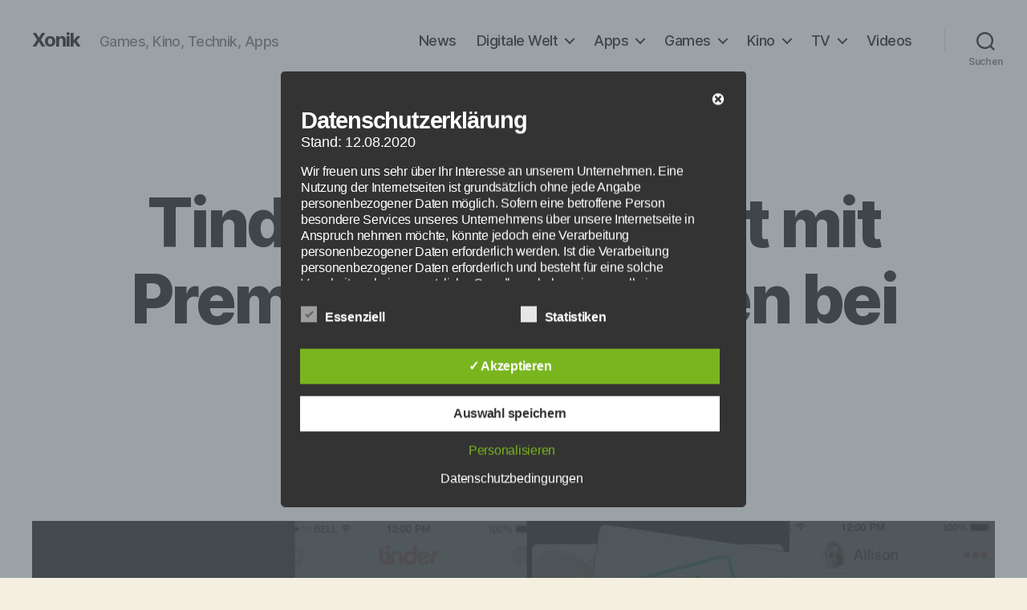

--- FILE ---
content_type: text/html; charset=utf-8
request_url: https://www.google.com/recaptcha/api2/aframe
body_size: 268
content:
<!DOCTYPE HTML><html><head><meta http-equiv="content-type" content="text/html; charset=UTF-8"></head><body><script nonce="QxEntcqOjXf95ZfyBWD3Ng">/** Anti-fraud and anti-abuse applications only. See google.com/recaptcha */ try{var clients={'sodar':'https://pagead2.googlesyndication.com/pagead/sodar?'};window.addEventListener("message",function(a){try{if(a.source===window.parent){var b=JSON.parse(a.data);var c=clients[b['id']];if(c){var d=document.createElement('img');d.src=c+b['params']+'&rc='+(localStorage.getItem("rc::a")?sessionStorage.getItem("rc::b"):"");window.document.body.appendChild(d);sessionStorage.setItem("rc::e",parseInt(sessionStorage.getItem("rc::e")||0)+1);localStorage.setItem("rc::h",'1769915389658');}}}catch(b){}});window.parent.postMessage("_grecaptcha_ready", "*");}catch(b){}</script></body></html>